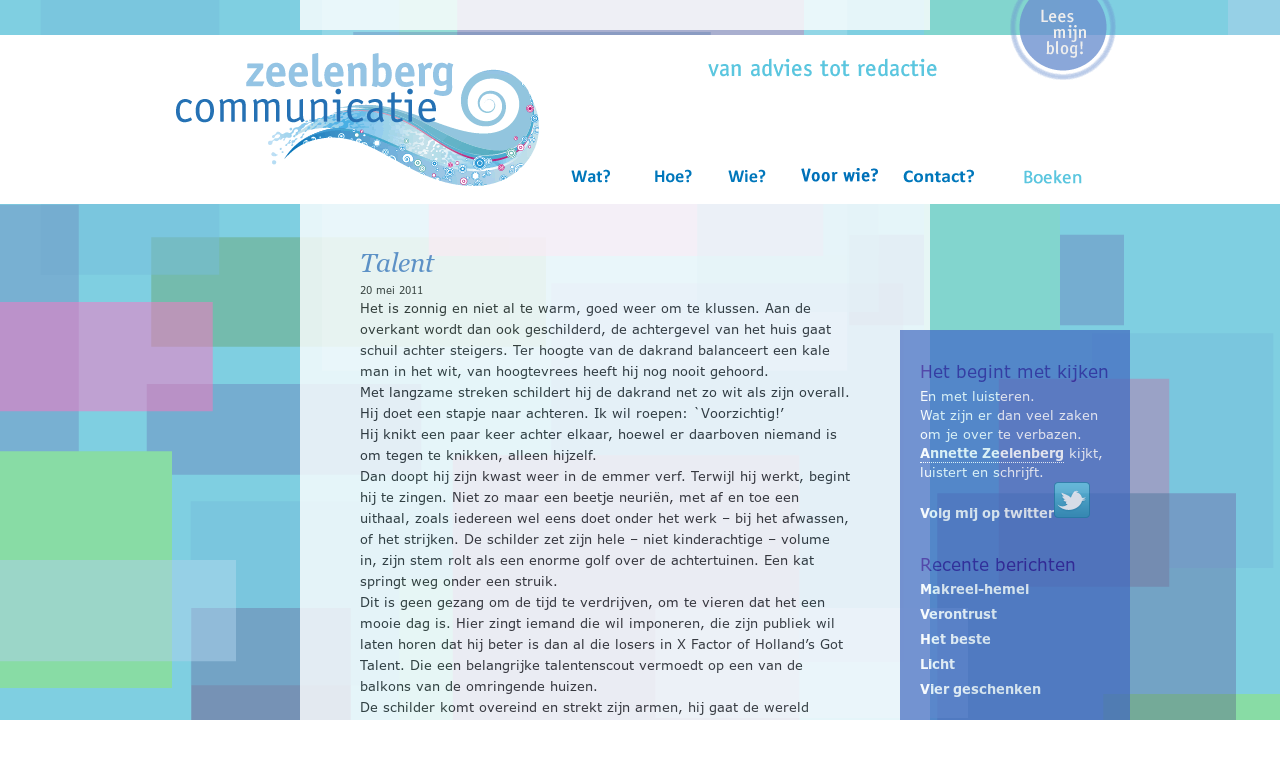

--- FILE ---
content_type: text/html; charset=UTF-8
request_url: https://www.zeelenbergcommunicatie.nl/talent/
body_size: 9677
content:
<!DOCTYPE html>
<html lang="nl-NL">
<head >
<meta charset="UTF-8" />
<meta name="viewport" content="width=device-width, initial-scale=1" />
<meta name="viewport" content="width=device-width, initial-scale=1.0"/><title>Talent - Zeelenberg Communicatie</title>

            <script data-no-defer="1" data-ezscrex="false" data-cfasync="false" data-pagespeed-no-defer data-cookieconsent="ignore">
                var ctPublicFunctions = {"_ajax_nonce":"ad31f5af57","_rest_nonce":"8312ad6d5a","_ajax_url":"\/wordpress\/wp-admin\/admin-ajax.php","_rest_url":"https:\/\/www.zeelenbergcommunicatie.nl\/wp-json\/","data__cookies_type":"none","data__ajax_type":"rest","data__bot_detector_enabled":"1","data__frontend_data_log_enabled":1,"cookiePrefix":"","wprocket_detected":false,"host_url":"www.zeelenbergcommunicatie.nl","text__ee_click_to_select":"Klik om de hele gegevens te selecteren","text__ee_original_email":"De volledige tekst is","text__ee_got_it":"Duidelijk","text__ee_blocked":"Geblokkeerd","text__ee_cannot_connect":"Kan geen verbinding maken","text__ee_cannot_decode":"Kan e-mail niet decoderen. Onbekende reden","text__ee_email_decoder":"Cleantalk e-mail decoder","text__ee_wait_for_decoding":"De magie is onderweg!","text__ee_decoding_process":"Wacht een paar seconden terwijl we de contactgegevens decoderen."}
            </script>
        
            <script data-no-defer="1" data-ezscrex="false" data-cfasync="false" data-pagespeed-no-defer data-cookieconsent="ignore">
                var ctPublic = {"_ajax_nonce":"ad31f5af57","settings__forms__check_internal":"0","settings__forms__check_external":"0","settings__forms__force_protection":"0","settings__forms__search_test":"1","settings__forms__wc_add_to_cart":"0","settings__data__bot_detector_enabled":"1","settings__sfw__anti_crawler":0,"blog_home":"https:\/\/www.zeelenbergcommunicatie.nl\/","pixel__setting":"3","pixel__enabled":false,"pixel__url":null,"data__email_check_before_post":"1","data__email_check_exist_post":"1","data__cookies_type":"none","data__key_is_ok":true,"data__visible_fields_required":true,"wl_brandname":"Anti-Spam by CleanTalk","wl_brandname_short":"CleanTalk","ct_checkjs_key":1064131548,"emailEncoderPassKey":"3f3fb0137685cf70a562691911ac8869","bot_detector_forms_excluded":"W10=","advancedCacheExists":false,"varnishCacheExists":false,"wc_ajax_add_to_cart":false}
            </script>
        <meta name="description" content="Het is zonnig en niet al te warm, goed weer om te klussen. Aan de overkant wordt dan ook geschilderd, de achtergevel van het huis gaat schuil achter steigers. Ter hoogte van de dakrand balanceert een kale man in het wit, van hoogtevrees heeft hij nog nooit gehoord.Met langzame streken schildert&hellip;">
<meta name="robots" content="index, follow, max-snippet:-1, max-image-preview:large, max-video-preview:-1">
<link rel="canonical" href="https://www.zeelenbergcommunicatie.nl/talent/">
<meta property="og:url" content="https://www.zeelenbergcommunicatie.nl/talent/">
<meta property="og:site_name" content="Zeelenberg Communicatie">
<meta property="og:locale" content="nl_NL">
<meta property="og:type" content="article">
<meta property="article:author" content="">
<meta property="article:publisher" content="">
<meta property="article:section" content="alledag">
<meta property="og:title" content="Talent - Zeelenberg Communicatie">
<meta property="og:description" content="Het is zonnig en niet al te warm, goed weer om te klussen. Aan de overkant wordt dan ook geschilderd, de achtergevel van het huis gaat schuil achter steigers. Ter hoogte van de dakrand balanceert een kale man in het wit, van hoogtevrees heeft hij nog nooit gehoord.Met langzame streken schildert&hellip;">
<meta property="fb:pages" content="">
<meta property="fb:admins" content="">
<meta property="fb:app_id" content="">
<meta name="twitter:card" content="summary">
<meta name="twitter:site" content="">
<meta name="twitter:creator" content="">
<meta name="twitter:title" content="Talent - Zeelenberg Communicatie">
<meta name="twitter:description" content="Het is zonnig en niet al te warm, goed weer om te klussen. Aan de overkant wordt dan ook geschilderd, de achtergevel van het huis gaat schuil achter steigers. Ter hoogte van de dakrand balanceert een kale man in het wit, van hoogtevrees heeft hij nog nooit gehoord.Met langzame streken schildert&hellip;">
<link rel='dns-prefetch' href='//fd.cleantalk.org' />
<link rel="alternate" type="application/rss+xml" title="Zeelenberg Communicatie &raquo; feed" href="https://www.zeelenbergcommunicatie.nl/feed/" />
<link rel="alternate" type="application/rss+xml" title="Zeelenberg Communicatie &raquo; reacties feed" href="https://www.zeelenbergcommunicatie.nl/comments/feed/" />
<link rel="alternate" title="oEmbed (JSON)" type="application/json+oembed" href="https://www.zeelenbergcommunicatie.nl/wp-json/oembed/1.0/embed?url=https%3A%2F%2Fwww.zeelenbergcommunicatie.nl%2Ftalent%2F" />
<link rel="alternate" title="oEmbed (XML)" type="text/xml+oembed" href="https://www.zeelenbergcommunicatie.nl/wp-json/oembed/1.0/embed?url=https%3A%2F%2Fwww.zeelenbergcommunicatie.nl%2Ftalent%2F&#038;format=xml" />
<style id='wp-img-auto-sizes-contain-inline-css' type='text/css'>
img:is([sizes=auto i],[sizes^="auto," i]){contain-intrinsic-size:3000px 1500px}
/*# sourceURL=wp-img-auto-sizes-contain-inline-css */
</style>
<link rel='stylesheet' id='genesis-simple-share-plugin-css-css' href='https://www.zeelenbergcommunicatie.nl/wordpress/wp-content/plugins/genesis-simple-share/assets/css/share.min.css?ver=0.1.0' type='text/css' media='all' />
<link rel='stylesheet' id='genesis-simple-share-genericons-css-css' href='https://www.zeelenbergcommunicatie.nl/wordpress/wp-content/plugins/genesis-simple-share/assets/css/genericons.min.css?ver=0.1.0' type='text/css' media='all' />
<link rel='stylesheet' id='genesis-sample-theme-css' href='https://www.zeelenbergcommunicatie.nl/wordpress/wp-content/themes/genesis-child-annette/style.css?ver=1.1' type='text/css' media='all' />
<style id='wp-emoji-styles-inline-css' type='text/css'>

	img.wp-smiley, img.emoji {
		display: inline !important;
		border: none !important;
		box-shadow: none !important;
		height: 1em !important;
		width: 1em !important;
		margin: 0 0.07em !important;
		vertical-align: -0.1em !important;
		background: none !important;
		padding: 0 !important;
	}
/*# sourceURL=wp-emoji-styles-inline-css */
</style>
<style id='wp-block-library-inline-css' type='text/css'>
:root{--wp-block-synced-color:#7a00df;--wp-block-synced-color--rgb:122,0,223;--wp-bound-block-color:var(--wp-block-synced-color);--wp-editor-canvas-background:#ddd;--wp-admin-theme-color:#007cba;--wp-admin-theme-color--rgb:0,124,186;--wp-admin-theme-color-darker-10:#006ba1;--wp-admin-theme-color-darker-10--rgb:0,107,160.5;--wp-admin-theme-color-darker-20:#005a87;--wp-admin-theme-color-darker-20--rgb:0,90,135;--wp-admin-border-width-focus:2px}@media (min-resolution:192dpi){:root{--wp-admin-border-width-focus:1.5px}}.wp-element-button{cursor:pointer}:root .has-very-light-gray-background-color{background-color:#eee}:root .has-very-dark-gray-background-color{background-color:#313131}:root .has-very-light-gray-color{color:#eee}:root .has-very-dark-gray-color{color:#313131}:root .has-vivid-green-cyan-to-vivid-cyan-blue-gradient-background{background:linear-gradient(135deg,#00d084,#0693e3)}:root .has-purple-crush-gradient-background{background:linear-gradient(135deg,#34e2e4,#4721fb 50%,#ab1dfe)}:root .has-hazy-dawn-gradient-background{background:linear-gradient(135deg,#faaca8,#dad0ec)}:root .has-subdued-olive-gradient-background{background:linear-gradient(135deg,#fafae1,#67a671)}:root .has-atomic-cream-gradient-background{background:linear-gradient(135deg,#fdd79a,#004a59)}:root .has-nightshade-gradient-background{background:linear-gradient(135deg,#330968,#31cdcf)}:root .has-midnight-gradient-background{background:linear-gradient(135deg,#020381,#2874fc)}:root{--wp--preset--font-size--normal:16px;--wp--preset--font-size--huge:42px}.has-regular-font-size{font-size:1em}.has-larger-font-size{font-size:2.625em}.has-normal-font-size{font-size:var(--wp--preset--font-size--normal)}.has-huge-font-size{font-size:var(--wp--preset--font-size--huge)}.has-text-align-center{text-align:center}.has-text-align-left{text-align:left}.has-text-align-right{text-align:right}.has-fit-text{white-space:nowrap!important}#end-resizable-editor-section{display:none}.aligncenter{clear:both}.items-justified-left{justify-content:flex-start}.items-justified-center{justify-content:center}.items-justified-right{justify-content:flex-end}.items-justified-space-between{justify-content:space-between}.screen-reader-text{border:0;clip-path:inset(50%);height:1px;margin:-1px;overflow:hidden;padding:0;position:absolute;width:1px;word-wrap:normal!important}.screen-reader-text:focus{background-color:#ddd;clip-path:none;color:#444;display:block;font-size:1em;height:auto;left:5px;line-height:normal;padding:15px 23px 14px;text-decoration:none;top:5px;width:auto;z-index:100000}html :where(.has-border-color){border-style:solid}html :where([style*=border-top-color]){border-top-style:solid}html :where([style*=border-right-color]){border-right-style:solid}html :where([style*=border-bottom-color]){border-bottom-style:solid}html :where([style*=border-left-color]){border-left-style:solid}html :where([style*=border-width]){border-style:solid}html :where([style*=border-top-width]){border-top-style:solid}html :where([style*=border-right-width]){border-right-style:solid}html :where([style*=border-bottom-width]){border-bottom-style:solid}html :where([style*=border-left-width]){border-left-style:solid}html :where(img[class*=wp-image-]){height:auto;max-width:100%}:where(figure){margin:0 0 1em}html :where(.is-position-sticky){--wp-admin--admin-bar--position-offset:var(--wp-admin--admin-bar--height,0px)}@media screen and (max-width:600px){html :where(.is-position-sticky){--wp-admin--admin-bar--position-offset:0px}}

/*# sourceURL=wp-block-library-inline-css */
</style><style id='global-styles-inline-css' type='text/css'>
:root{--wp--preset--aspect-ratio--square: 1;--wp--preset--aspect-ratio--4-3: 4/3;--wp--preset--aspect-ratio--3-4: 3/4;--wp--preset--aspect-ratio--3-2: 3/2;--wp--preset--aspect-ratio--2-3: 2/3;--wp--preset--aspect-ratio--16-9: 16/9;--wp--preset--aspect-ratio--9-16: 9/16;--wp--preset--color--black: #000000;--wp--preset--color--cyan-bluish-gray: #abb8c3;--wp--preset--color--white: #ffffff;--wp--preset--color--pale-pink: #f78da7;--wp--preset--color--vivid-red: #cf2e2e;--wp--preset--color--luminous-vivid-orange: #ff6900;--wp--preset--color--luminous-vivid-amber: #fcb900;--wp--preset--color--light-green-cyan: #7bdcb5;--wp--preset--color--vivid-green-cyan: #00d084;--wp--preset--color--pale-cyan-blue: #8ed1fc;--wp--preset--color--vivid-cyan-blue: #0693e3;--wp--preset--color--vivid-purple: #9b51e0;--wp--preset--gradient--vivid-cyan-blue-to-vivid-purple: linear-gradient(135deg,rgb(6,147,227) 0%,rgb(155,81,224) 100%);--wp--preset--gradient--light-green-cyan-to-vivid-green-cyan: linear-gradient(135deg,rgb(122,220,180) 0%,rgb(0,208,130) 100%);--wp--preset--gradient--luminous-vivid-amber-to-luminous-vivid-orange: linear-gradient(135deg,rgb(252,185,0) 0%,rgb(255,105,0) 100%);--wp--preset--gradient--luminous-vivid-orange-to-vivid-red: linear-gradient(135deg,rgb(255,105,0) 0%,rgb(207,46,46) 100%);--wp--preset--gradient--very-light-gray-to-cyan-bluish-gray: linear-gradient(135deg,rgb(238,238,238) 0%,rgb(169,184,195) 100%);--wp--preset--gradient--cool-to-warm-spectrum: linear-gradient(135deg,rgb(74,234,220) 0%,rgb(151,120,209) 20%,rgb(207,42,186) 40%,rgb(238,44,130) 60%,rgb(251,105,98) 80%,rgb(254,248,76) 100%);--wp--preset--gradient--blush-light-purple: linear-gradient(135deg,rgb(255,206,236) 0%,rgb(152,150,240) 100%);--wp--preset--gradient--blush-bordeaux: linear-gradient(135deg,rgb(254,205,165) 0%,rgb(254,45,45) 50%,rgb(107,0,62) 100%);--wp--preset--gradient--luminous-dusk: linear-gradient(135deg,rgb(255,203,112) 0%,rgb(199,81,192) 50%,rgb(65,88,208) 100%);--wp--preset--gradient--pale-ocean: linear-gradient(135deg,rgb(255,245,203) 0%,rgb(182,227,212) 50%,rgb(51,167,181) 100%);--wp--preset--gradient--electric-grass: linear-gradient(135deg,rgb(202,248,128) 0%,rgb(113,206,126) 100%);--wp--preset--gradient--midnight: linear-gradient(135deg,rgb(2,3,129) 0%,rgb(40,116,252) 100%);--wp--preset--font-size--small: 13px;--wp--preset--font-size--medium: 20px;--wp--preset--font-size--large: 36px;--wp--preset--font-size--x-large: 42px;--wp--preset--spacing--20: 0.44rem;--wp--preset--spacing--30: 0.67rem;--wp--preset--spacing--40: 1rem;--wp--preset--spacing--50: 1.5rem;--wp--preset--spacing--60: 2.25rem;--wp--preset--spacing--70: 3.38rem;--wp--preset--spacing--80: 5.06rem;--wp--preset--shadow--natural: 6px 6px 9px rgba(0, 0, 0, 0.2);--wp--preset--shadow--deep: 12px 12px 50px rgba(0, 0, 0, 0.4);--wp--preset--shadow--sharp: 6px 6px 0px rgba(0, 0, 0, 0.2);--wp--preset--shadow--outlined: 6px 6px 0px -3px rgb(255, 255, 255), 6px 6px rgb(0, 0, 0);--wp--preset--shadow--crisp: 6px 6px 0px rgb(0, 0, 0);}:where(.is-layout-flex){gap: 0.5em;}:where(.is-layout-grid){gap: 0.5em;}body .is-layout-flex{display: flex;}.is-layout-flex{flex-wrap: wrap;align-items: center;}.is-layout-flex > :is(*, div){margin: 0;}body .is-layout-grid{display: grid;}.is-layout-grid > :is(*, div){margin: 0;}:where(.wp-block-columns.is-layout-flex){gap: 2em;}:where(.wp-block-columns.is-layout-grid){gap: 2em;}:where(.wp-block-post-template.is-layout-flex){gap: 1.25em;}:where(.wp-block-post-template.is-layout-grid){gap: 1.25em;}.has-black-color{color: var(--wp--preset--color--black) !important;}.has-cyan-bluish-gray-color{color: var(--wp--preset--color--cyan-bluish-gray) !important;}.has-white-color{color: var(--wp--preset--color--white) !important;}.has-pale-pink-color{color: var(--wp--preset--color--pale-pink) !important;}.has-vivid-red-color{color: var(--wp--preset--color--vivid-red) !important;}.has-luminous-vivid-orange-color{color: var(--wp--preset--color--luminous-vivid-orange) !important;}.has-luminous-vivid-amber-color{color: var(--wp--preset--color--luminous-vivid-amber) !important;}.has-light-green-cyan-color{color: var(--wp--preset--color--light-green-cyan) !important;}.has-vivid-green-cyan-color{color: var(--wp--preset--color--vivid-green-cyan) !important;}.has-pale-cyan-blue-color{color: var(--wp--preset--color--pale-cyan-blue) !important;}.has-vivid-cyan-blue-color{color: var(--wp--preset--color--vivid-cyan-blue) !important;}.has-vivid-purple-color{color: var(--wp--preset--color--vivid-purple) !important;}.has-black-background-color{background-color: var(--wp--preset--color--black) !important;}.has-cyan-bluish-gray-background-color{background-color: var(--wp--preset--color--cyan-bluish-gray) !important;}.has-white-background-color{background-color: var(--wp--preset--color--white) !important;}.has-pale-pink-background-color{background-color: var(--wp--preset--color--pale-pink) !important;}.has-vivid-red-background-color{background-color: var(--wp--preset--color--vivid-red) !important;}.has-luminous-vivid-orange-background-color{background-color: var(--wp--preset--color--luminous-vivid-orange) !important;}.has-luminous-vivid-amber-background-color{background-color: var(--wp--preset--color--luminous-vivid-amber) !important;}.has-light-green-cyan-background-color{background-color: var(--wp--preset--color--light-green-cyan) !important;}.has-vivid-green-cyan-background-color{background-color: var(--wp--preset--color--vivid-green-cyan) !important;}.has-pale-cyan-blue-background-color{background-color: var(--wp--preset--color--pale-cyan-blue) !important;}.has-vivid-cyan-blue-background-color{background-color: var(--wp--preset--color--vivid-cyan-blue) !important;}.has-vivid-purple-background-color{background-color: var(--wp--preset--color--vivid-purple) !important;}.has-black-border-color{border-color: var(--wp--preset--color--black) !important;}.has-cyan-bluish-gray-border-color{border-color: var(--wp--preset--color--cyan-bluish-gray) !important;}.has-white-border-color{border-color: var(--wp--preset--color--white) !important;}.has-pale-pink-border-color{border-color: var(--wp--preset--color--pale-pink) !important;}.has-vivid-red-border-color{border-color: var(--wp--preset--color--vivid-red) !important;}.has-luminous-vivid-orange-border-color{border-color: var(--wp--preset--color--luminous-vivid-orange) !important;}.has-luminous-vivid-amber-border-color{border-color: var(--wp--preset--color--luminous-vivid-amber) !important;}.has-light-green-cyan-border-color{border-color: var(--wp--preset--color--light-green-cyan) !important;}.has-vivid-green-cyan-border-color{border-color: var(--wp--preset--color--vivid-green-cyan) !important;}.has-pale-cyan-blue-border-color{border-color: var(--wp--preset--color--pale-cyan-blue) !important;}.has-vivid-cyan-blue-border-color{border-color: var(--wp--preset--color--vivid-cyan-blue) !important;}.has-vivid-purple-border-color{border-color: var(--wp--preset--color--vivid-purple) !important;}.has-vivid-cyan-blue-to-vivid-purple-gradient-background{background: var(--wp--preset--gradient--vivid-cyan-blue-to-vivid-purple) !important;}.has-light-green-cyan-to-vivid-green-cyan-gradient-background{background: var(--wp--preset--gradient--light-green-cyan-to-vivid-green-cyan) !important;}.has-luminous-vivid-amber-to-luminous-vivid-orange-gradient-background{background: var(--wp--preset--gradient--luminous-vivid-amber-to-luminous-vivid-orange) !important;}.has-luminous-vivid-orange-to-vivid-red-gradient-background{background: var(--wp--preset--gradient--luminous-vivid-orange-to-vivid-red) !important;}.has-very-light-gray-to-cyan-bluish-gray-gradient-background{background: var(--wp--preset--gradient--very-light-gray-to-cyan-bluish-gray) !important;}.has-cool-to-warm-spectrum-gradient-background{background: var(--wp--preset--gradient--cool-to-warm-spectrum) !important;}.has-blush-light-purple-gradient-background{background: var(--wp--preset--gradient--blush-light-purple) !important;}.has-blush-bordeaux-gradient-background{background: var(--wp--preset--gradient--blush-bordeaux) !important;}.has-luminous-dusk-gradient-background{background: var(--wp--preset--gradient--luminous-dusk) !important;}.has-pale-ocean-gradient-background{background: var(--wp--preset--gradient--pale-ocean) !important;}.has-electric-grass-gradient-background{background: var(--wp--preset--gradient--electric-grass) !important;}.has-midnight-gradient-background{background: var(--wp--preset--gradient--midnight) !important;}.has-small-font-size{font-size: var(--wp--preset--font-size--small) !important;}.has-medium-font-size{font-size: var(--wp--preset--font-size--medium) !important;}.has-large-font-size{font-size: var(--wp--preset--font-size--large) !important;}.has-x-large-font-size{font-size: var(--wp--preset--font-size--x-large) !important;}
/*# sourceURL=global-styles-inline-css */
</style>

<style id='classic-theme-styles-inline-css' type='text/css'>
/*! This file is auto-generated */
.wp-block-button__link{color:#fff;background-color:#32373c;border-radius:9999px;box-shadow:none;text-decoration:none;padding:calc(.667em + 2px) calc(1.333em + 2px);font-size:1.125em}.wp-block-file__button{background:#32373c;color:#fff;text-decoration:none}
/*# sourceURL=/wp-includes/css/classic-themes.min.css */
</style>
<link rel='stylesheet' id='cleantalk-public-css-css' href='https://www.zeelenbergcommunicatie.nl/wordpress/wp-content/plugins/cleantalk-spam-protect/css/cleantalk-public.min.css?ver=6.71_1769131055' type='text/css' media='all' />
<link rel='stylesheet' id='cleantalk-email-decoder-css-css' href='https://www.zeelenbergcommunicatie.nl/wordpress/wp-content/plugins/cleantalk-spam-protect/css/cleantalk-email-decoder.min.css?ver=6.71_1769131055' type='text/css' media='all' />
<script type="text/javascript" src="https://www.zeelenbergcommunicatie.nl/wordpress/wp-includes/js/jquery/jquery.min.js?ver=3.7.1" id="jquery-core-js"></script>
<script type="text/javascript" src="https://www.zeelenbergcommunicatie.nl/wordpress/wp-includes/js/jquery/jquery-migrate.min.js?ver=3.4.1" id="jquery-migrate-js"></script>
<script type="text/javascript" src="https://www.zeelenbergcommunicatie.nl/wordpress/wp-content/plugins/genesis-simple-share/assets/js/sharrre/jquery.sharrre.min.js?ver=0.1.0" id="genesis-simple-share-plugin-js-js"></script>
<script type="text/javascript" src="https://www.zeelenbergcommunicatie.nl/wordpress/wp-content/plugins/genesis-simple-share/assets/js/waypoints.min.js?ver=0.1.0" id="genesis-simple-share-waypoint-js-js"></script>
<script type="text/javascript" src="https://www.zeelenbergcommunicatie.nl/wordpress/wp-content/plugins/cleantalk-spam-protect/js/apbct-public-bundle.min.js?ver=6.71_1769131055" id="apbct-public-bundle.min-js-js"></script>
<script type="text/javascript" src="https://fd.cleantalk.org/ct-bot-detector-wrapper.js?ver=6.71" id="ct_bot_detector-js" defer="defer" data-wp-strategy="defer"></script>
<script type="text/javascript" id="defend-wp-firewall-nonce-js-extra">
/* <![CDATA[ */
var defend_wp_firewall_nonce_obj = {"defend_wp_firewall_nonce":"f5cccef305","ajaxurl":"https://www.zeelenbergcommunicatie.nl/wordpress/wp-admin/admin-ajax.php"};
//# sourceURL=defend-wp-firewall-nonce-js-extra
/* ]]> */
</script>
<script type="text/javascript" src="https://www.zeelenbergcommunicatie.nl/wordpress/wp-content/plugins/defend-wp-firewall/hooks/js/nonce.js?ver=1769167926" id="defend-wp-firewall-nonce-js"></script>
<script type="text/javascript" id="defend-wp-firewall-blocklist-common-js-extra">
/* <![CDATA[ */
var defend_wp_firewall_common_blocklist_obj = {"security":"b6c19eea2b","ipify_ip":"","ajaxurl":"https://www.zeelenbergcommunicatie.nl/wordpress/wp-admin/admin-ajax.php"};
//# sourceURL=defend-wp-firewall-blocklist-common-js-extra
/* ]]> */
</script>
<script type="text/javascript" src="https://www.zeelenbergcommunicatie.nl/wordpress/wp-content/plugins/defend-wp-firewall/hooks/js/blocklist-common.js?ver=1.1.6" id="defend-wp-firewall-blocklist-common-js"></script>
<link rel="https://api.w.org/" href="https://www.zeelenbergcommunicatie.nl/wp-json/" /><link rel="alternate" title="JSON" type="application/json" href="https://www.zeelenbergcommunicatie.nl/wp-json/wp/v2/posts/221" /><link rel="EditURI" type="application/rsd+xml" title="RSD" href="https://www.zeelenbergcommunicatie.nl/wordpress/xmlrpc.php?rsd" />
<meta name="generator" content="WordPress 6.9" />
<link rel='shortlink' href='https://www.zeelenbergcommunicatie.nl/?p=221' />
<link rel="icon" href="https://www.zeelenbergcommunicatie.nl/wordpress/wp-content/themes/genesis-child-annette/images/favicon.ico" />
<link rel="stylesheet" href="https://use.typekit.net/mxh6ugj.css"></head>
<body class="wp-singular post-template-default single single-post postid-221 single-format-standard wp-theme-genesis wp-child-theme-genesis-child-annette header-image content-sidebar genesis-breadcrumbs-hidden" itemscope itemtype="https://schema.org/WebPage"><div class="site-container"><div class="witvlak">
</div> <!--end xx--> <header class="site-header" itemscope itemtype="https://schema.org/WPHeader"><div class="wrap"><div class="title-area"><p class="site-title" itemprop="headline"><a href="https://www.zeelenbergcommunicatie.nl/">Zeelenberg Communicatie</a></p><p class="site-description" itemprop="description">van advies tot redactie</p><nav class="nav-secondary" aria-label="Secundair" itemscope itemtype="https://schema.org/SiteNavigationElement"><div class="wrap"><ul id="menu-blog" class="menu genesis-nav-menu menu-secondary"><li id="menu-item-1328" class="menu-item menu-item-type-post_type menu-item-object-page current_page_parent menu-item-1328"><a href="https://www.zeelenbergcommunicatie.nl/blog/" itemprop="url"><span itemprop="name">lees mijn blog</span></a></li>
</ul></div></nav><nav class="nav-primary" aria-label="Hoofd" itemscope itemtype="https://schema.org/SiteNavigationElement"><div class="wrap"><ul id="menu-top" class="menu genesis-nav-menu menu-primary"><li id="menu-item-1334" class="menu-item menu-item-type-post_type menu-item-object-page menu-item-home menu-item-1334"><a href="https://www.zeelenbergcommunicatie.nl/" itemprop="url"><span itemprop="name">wat</span></a></li>
<li id="menu-item-1333" class="menu-item menu-item-type-post_type menu-item-object-page menu-item-1333"><a href="https://www.zeelenbergcommunicatie.nl/hoe/" itemprop="url"><span itemprop="name">hoe</span></a></li>
<li id="menu-item-1332" class="menu-item menu-item-type-post_type menu-item-object-page menu-item-1332"><a href="https://www.zeelenbergcommunicatie.nl/wie/" itemprop="url"><span itemprop="name">wie</span></a></li>
<li id="menu-item-1330" class="menu-item menu-item-type-post_type menu-item-object-page menu-item-1330"><a href="https://www.zeelenbergcommunicatie.nl/voor-wie/" itemprop="url"><span itemprop="name">voor wie</span></a></li>
<li id="menu-item-1331" class="menu-item menu-item-type-post_type menu-item-object-page menu-item-1331"><a href="https://www.zeelenbergcommunicatie.nl/contact/" itemprop="url"><span itemprop="name">contact</span></a></li>
<li id="menu-item-1329" class="menu-item menu-item-type-post_type menu-item-object-page menu-item-1329"><a href="https://www.zeelenbergcommunicatie.nl/boeken/" itemprop="url"><span itemprop="name">boeken</span></a></li>
</ul></div></nav></div><div class="widget-area header-widget-area"><section id="nav_menu-3" class="widget widget_nav_menu"><div class="widget-wrap"><nav class="nav-header" itemscope itemtype="https://schema.org/SiteNavigationElement"><ul id="menu-mobiel-menu" class="menu genesis-nav-menu"><li id="menu-item-1629" class="menu-item menu-item-type-post_type menu-item-object-page menu-item-home menu-item-1629"><a href="https://www.zeelenbergcommunicatie.nl/" itemprop="url"><span itemprop="name">wat</span></a></li>
<li id="menu-item-1628" class="menu-item menu-item-type-post_type menu-item-object-page menu-item-1628"><a href="https://www.zeelenbergcommunicatie.nl/hoe/" itemprop="url"><span itemprop="name">hoe</span></a></li>
<li id="menu-item-1627" class="menu-item menu-item-type-post_type menu-item-object-page menu-item-1627"><a href="https://www.zeelenbergcommunicatie.nl/wie/" itemprop="url"><span itemprop="name">wie</span></a></li>
<li id="menu-item-1625" class="menu-item menu-item-type-post_type menu-item-object-page menu-item-1625"><a href="https://www.zeelenbergcommunicatie.nl/voor-wie/" itemprop="url"><span itemprop="name">voor wie</span></a></li>
<li id="menu-item-1626" class="menu-item menu-item-type-post_type menu-item-object-page menu-item-1626"><a href="https://www.zeelenbergcommunicatie.nl/contact/" itemprop="url"><span itemprop="name">contact</span></a></li>
<li id="menu-item-1623" class="menu-item menu-item-type-post_type menu-item-object-page menu-item-1623"><a href="https://www.zeelenbergcommunicatie.nl/boeken/" itemprop="url"><span itemprop="name">boeken</span></a></li>
<li id="menu-item-1624" class="menu-item menu-item-type-post_type menu-item-object-page current_page_parent menu-item-1624"><a href="https://www.zeelenbergcommunicatie.nl/blog/" itemprop="url"><span itemprop="name">lees mijn blog</span></a></li>
</ul></nav></div></section>
</div></div></header><div class="site-inner"><div class="content-sidebar-wrap"><main class="content"><article class="post-221 post type-post status-publish format-standard category-alledag entry" aria-label="Talent" itemscope itemtype="https://schema.org/CreativeWork"><header class="entry-header"><h1 class="entry-title" itemprop="headline">Talent</h1>
<p class="entry-meta"><time class="entry-time" itemprop="datePublished" datetime="2011-05-20T11:35:45+02:00">20 mei 2011</time></p></header><div class="entry-content" itemprop="text"><p>Het is zonnig en niet al te warm, goed weer om te klussen. Aan de overkant wordt dan ook geschilderd, de achtergevel van het huis gaat schuil achter steigers. Ter hoogte van de dakrand balanceert een kale man in het wit, van hoogtevrees heeft hij nog nooit gehoord.<br />Met langzame streken schildert hij de dakrand net zo wit als zijn overall. Hij doet een stapje naar achteren. Ik wil roepen: `Voorzichtig!’<br />Hij knikt een paar keer achter elkaar, hoewel er daarboven niemand is om tegen te knikken, alleen hijzelf. <br />Dan doopt hij zijn kwast weer in de emmer verf. Terwijl hij werkt, begint hij te zingen. Niet zo maar een beetje neuriën, met af en toe een uithaal, zoals iedereen wel eens doet onder het werk – bij het afwassen, of het strijken. De schilder zet zijn hele – niet kinderachtige – volume in, zijn stem rolt als een enorme golf over de achtertuinen. Een kat springt weg onder een struik.<br />Dit is geen gezang om de tijd te verdrijven, om te vieren dat het een mooie dag is. Hier zingt iemand die wil imponeren, die zijn publiek wil laten horen dat hij beter is dan al die losers in X Factor of Holland’s Got Talent. Die een belangrijke talentenscout vermoedt op een van de balkons van de omringende huizen.<br />De schilder komt overeind en strekt zijn armen, hij gaat de wereld omhelzen met zijn lied. “Alle duiven op de Dam,” zingt hij, &#8220;Sha-la-la. Sha-la-la-li.”</p>
<div class="share-after share-filled share-small" id="share-after-221"><div class="facebook" id="facebook-after-221" data-url="https://www.zeelenbergcommunicatie.nl/talent/" data-urlalt="https://www.zeelenbergcommunicatie.nl/?p=221" data-text="Talent" data-title="Share" data-reader="Share on Facebook" data-count="%s shares on Facebook"></div><div class="twitter" id="twitter-after-221" data-url="https://www.zeelenbergcommunicatie.nl/talent/" data-urlalt="https://www.zeelenbergcommunicatie.nl/?p=221" data-text="Talent" data-title="Share" data-reader="Share this" data-count="%s Shares"></div><div class="linkedin" id="linkedin-after-221" data-url="https://www.zeelenbergcommunicatie.nl/talent/" data-urlalt="https://www.zeelenbergcommunicatie.nl/?p=221" data-text="Talent" data-title="Share" data-reader="Share on LinkedIn" data-count="%s shares on LinkedIn"></div></div>
			<script type='text/javascript'>
				jQuery(document).ready(function($) {
					$('#facebook-after-221').sharrre({
										  share: {
										    facebook: true
										  },
										  urlCurl: 'https://www.zeelenbergcommunicatie.nl/wordpress/wp-content/plugins/genesis-simple-share/assets/js/sharrre/sharrre.php',
										  enableHover: false,
										  enableTracking: true,
										  disableCount: true,
										  buttons: {  },
										  click: function(api, options){
										    api.simulateClick();
										    api.openPopup('facebook');
										  }
										});
$('#twitter-after-221').sharrre({
										  share: {
										    twitter: true
										  },
										  urlCurl: 'https://www.zeelenbergcommunicatie.nl/wordpress/wp-content/plugins/genesis-simple-share/assets/js/sharrre/sharrre.php',
										  enableHover: false,
										  enableTracking: true,
										  
										  buttons: {  },
										  click: function(api, options){
										    api.simulateClick();
										    api.openPopup('twitter');
										  }
										});
$('#linkedin-after-221').sharrre({
										  share: {
										    linkedin: true
										  },
										  urlCurl: 'https://www.zeelenbergcommunicatie.nl/wordpress/wp-content/plugins/genesis-simple-share/assets/js/sharrre/sharrre.php',
										  enableHover: false,
										  enableTracking: true,
										  
										  buttons: {  },
										  click: function(api, options){
										    api.simulateClick();
										    api.openPopup('linkedin');
										  }
										});

				});
		</script></div><footer class="entry-footer"><p class="entry-meta"><span class="entry-categories">Categorie: <a href="https://www.zeelenbergcommunicatie.nl/category/alledag/" rel="category tag">alledag</a></span> </p></footer></article></main><aside class="sidebar sidebar-primary widget-area" role="complementary" aria-label="Primaire Sidebar" itemscope itemtype="https://schema.org/WPSideBar"><section id="text-3" class="widget widget_text"><div class="widget-wrap"><h4 class="widget-title widgettitle">Het begint met kijken</h4>
			<div class="textwidget"><p>En met luisteren.<br />
Wat zijn er dan veel zaken om je over te verbazen.<br />
<a title="mail Annette Zeelenberg" href="mailto:az@zeelenbergcommunicatie.nl">Annette Zeelenberg</a> kijkt, luistert en schrijft.</p>
<p><a class="twitter" href="http://twitter.com/#!/annet_schrijft">Volg mij op twitter<img alt="Follow Annette Zeelenberg on Twitter" src="http://twitter-badges.s3.amazonaws.com/t_logo-a.png" /></a></p>
</div>
		</div></section>

		<section id="recent-posts-3" class="widget widget_recent_entries"><div class="widget-wrap">
		<h4 class="widget-title widgettitle">Recente berichten</h4>

		<ul>
											<li>
					<a href="https://www.zeelenbergcommunicatie.nl/makreel-hemel/">Makreel-hemel</a>
									</li>
											<li>
					<a href="https://www.zeelenbergcommunicatie.nl/verontrust/">Verontrust</a>
									</li>
											<li>
					<a href="https://www.zeelenbergcommunicatie.nl/het-beste/">Het beste</a>
									</li>
											<li>
					<a href="https://www.zeelenbergcommunicatie.nl/licht-2/">Licht</a>
									</li>
											<li>
					<a href="https://www.zeelenbergcommunicatie.nl/vier-geschenken/">Vier geschenken</a>
									</li>
					</ul>

		</div></section>
<section id="tag_cloud-3" class="widget widget_tag_cloud"><div class="widget-wrap"><h4 class="widget-title widgettitle">Labels</h4>
<div class="tagcloud"><a href="https://www.zeelenbergcommunicatie.nl/category/alledag/" class="tag-cloud-link tag-link-8 tag-link-position-1" style="font-size: 22pt;" aria-label="alledag (83 items)">alledag</a>
<a href="https://www.zeelenbergcommunicatie.nl/category/fotos/" class="tag-cloud-link tag-link-7 tag-link-position-2" style="font-size: 15pt;" aria-label="foto&#039;s (15 items)">foto&#039;s</a>
<a href="https://www.zeelenbergcommunicatie.nl/category/herfst/" class="tag-cloud-link tag-link-12 tag-link-position-3" style="font-size: 14.513888888889pt;" aria-label="herfst (13 items)">herfst</a>
<a href="https://www.zeelenbergcommunicatie.nl/category/lente/" class="tag-cloud-link tag-link-4 tag-link-position-4" style="font-size: 15pt;" aria-label="Lente (15 items)">Lente</a>
<a href="https://www.zeelenbergcommunicatie.nl/category/lezen/" class="tag-cloud-link tag-link-14 tag-link-position-5" style="font-size: 8pt;" aria-label="lezen (2 items)">lezen</a>
<a href="https://www.zeelenbergcommunicatie.nl/category/observaties/" class="tag-cloud-link tag-link-5 tag-link-position-6" style="font-size: 12.569444444444pt;" aria-label="observaties (8 items)">observaties</a>
<a href="https://www.zeelenbergcommunicatie.nl/category/schrijven/" class="tag-cloud-link tag-link-9 tag-link-position-7" style="font-size: 14.125pt;" aria-label="schrijven (12 items)">schrijven</a>
<a href="https://www.zeelenbergcommunicatie.nl/category/taal/" class="tag-cloud-link tag-link-6 tag-link-position-8" style="font-size: 21.125pt;" aria-label="taal (66 items)">taal</a>
<a href="https://www.zeelenbergcommunicatie.nl/category/tuin/" class="tag-cloud-link tag-link-3 tag-link-position-9" style="font-size: 10.138888888889pt;" aria-label="Tuin (4 items)">Tuin</a>
<a href="https://www.zeelenbergcommunicatie.nl/category/video/" class="tag-cloud-link tag-link-10 tag-link-position-10" style="font-size: 10.916666666667pt;" aria-label="video (5 items)">video</a>
<a href="https://www.zeelenbergcommunicatie.nl/category/winter/" class="tag-cloud-link tag-link-13 tag-link-position-11" style="font-size: 15.972222222222pt;" aria-label="winter (19 items)">winter</a>
<a href="https://www.zeelenbergcommunicatie.nl/category/zomer/" class="tag-cloud-link tag-link-11 tag-link-position-12" style="font-size: 14.513888888889pt;" aria-label="zomer (13 items)">zomer</a></div>
</div></section>
</aside></div></div><footer class="site-footer" itemscope itemtype="https://schema.org/WPFooter"><div class="wrap"><div class="copyright">
			<p>&copy;2026 Zeelenberg Communicatie</p>
</div><!--end copyright-->
<div class="siteinfo">
			<p>webdesign: <a target="_blank" href="http://www.halfjuni.nl/webwerk">halfjuni.nl • webwerk</a></p>
</div><!--end siteinfo-->
</div></footer></div><script type="speculationrules">
{"prefetch":[{"source":"document","where":{"and":[{"href_matches":"/*"},{"not":{"href_matches":["/wordpress/wp-*.php","/wordpress/wp-admin/*","/wordpress/wp-content/uploads/*","/wordpress/wp-content/*","/wordpress/wp-content/plugins/*","/wordpress/wp-content/themes/genesis-child-annette/*","/wordpress/wp-content/themes/genesis/*","/*\\?(.+)"]}},{"not":{"selector_matches":"a[rel~=\"nofollow\"]"}},{"not":{"selector_matches":".no-prefetch, .no-prefetch a"}}]},"eagerness":"conservative"}]}
</script>
<script id="wp-emoji-settings" type="application/json">
{"baseUrl":"https://s.w.org/images/core/emoji/17.0.2/72x72/","ext":".png","svgUrl":"https://s.w.org/images/core/emoji/17.0.2/svg/","svgExt":".svg","source":{"concatemoji":"https://www.zeelenbergcommunicatie.nl/wordpress/wp-includes/js/wp-emoji-release.min.js?ver=6.9"}}
</script>
<script type="module">
/* <![CDATA[ */
/*! This file is auto-generated */
const a=JSON.parse(document.getElementById("wp-emoji-settings").textContent),o=(window._wpemojiSettings=a,"wpEmojiSettingsSupports"),s=["flag","emoji"];function i(e){try{var t={supportTests:e,timestamp:(new Date).valueOf()};sessionStorage.setItem(o,JSON.stringify(t))}catch(e){}}function c(e,t,n){e.clearRect(0,0,e.canvas.width,e.canvas.height),e.fillText(t,0,0);t=new Uint32Array(e.getImageData(0,0,e.canvas.width,e.canvas.height).data);e.clearRect(0,0,e.canvas.width,e.canvas.height),e.fillText(n,0,0);const a=new Uint32Array(e.getImageData(0,0,e.canvas.width,e.canvas.height).data);return t.every((e,t)=>e===a[t])}function p(e,t){e.clearRect(0,0,e.canvas.width,e.canvas.height),e.fillText(t,0,0);var n=e.getImageData(16,16,1,1);for(let e=0;e<n.data.length;e++)if(0!==n.data[e])return!1;return!0}function u(e,t,n,a){switch(t){case"flag":return n(e,"\ud83c\udff3\ufe0f\u200d\u26a7\ufe0f","\ud83c\udff3\ufe0f\u200b\u26a7\ufe0f")?!1:!n(e,"\ud83c\udde8\ud83c\uddf6","\ud83c\udde8\u200b\ud83c\uddf6")&&!n(e,"\ud83c\udff4\udb40\udc67\udb40\udc62\udb40\udc65\udb40\udc6e\udb40\udc67\udb40\udc7f","\ud83c\udff4\u200b\udb40\udc67\u200b\udb40\udc62\u200b\udb40\udc65\u200b\udb40\udc6e\u200b\udb40\udc67\u200b\udb40\udc7f");case"emoji":return!a(e,"\ud83e\u1fac8")}return!1}function f(e,t,n,a){let r;const o=(r="undefined"!=typeof WorkerGlobalScope&&self instanceof WorkerGlobalScope?new OffscreenCanvas(300,150):document.createElement("canvas")).getContext("2d",{willReadFrequently:!0}),s=(o.textBaseline="top",o.font="600 32px Arial",{});return e.forEach(e=>{s[e]=t(o,e,n,a)}),s}function r(e){var t=document.createElement("script");t.src=e,t.defer=!0,document.head.appendChild(t)}a.supports={everything:!0,everythingExceptFlag:!0},new Promise(t=>{let n=function(){try{var e=JSON.parse(sessionStorage.getItem(o));if("object"==typeof e&&"number"==typeof e.timestamp&&(new Date).valueOf()<e.timestamp+604800&&"object"==typeof e.supportTests)return e.supportTests}catch(e){}return null}();if(!n){if("undefined"!=typeof Worker&&"undefined"!=typeof OffscreenCanvas&&"undefined"!=typeof URL&&URL.createObjectURL&&"undefined"!=typeof Blob)try{var e="postMessage("+f.toString()+"("+[JSON.stringify(s),u.toString(),c.toString(),p.toString()].join(",")+"));",a=new Blob([e],{type:"text/javascript"});const r=new Worker(URL.createObjectURL(a),{name:"wpTestEmojiSupports"});return void(r.onmessage=e=>{i(n=e.data),r.terminate(),t(n)})}catch(e){}i(n=f(s,u,c,p))}t(n)}).then(e=>{for(const n in e)a.supports[n]=e[n],a.supports.everything=a.supports.everything&&a.supports[n],"flag"!==n&&(a.supports.everythingExceptFlag=a.supports.everythingExceptFlag&&a.supports[n]);var t;a.supports.everythingExceptFlag=a.supports.everythingExceptFlag&&!a.supports.flag,a.supports.everything||((t=a.source||{}).concatemoji?r(t.concatemoji):t.wpemoji&&t.twemoji&&(r(t.twemoji),r(t.wpemoji)))});
//# sourceURL=https://www.zeelenbergcommunicatie.nl/wordpress/wp-includes/js/wp-emoji-loader.min.js
/* ]]> */
</script>
</body></html>


--- FILE ---
content_type: text/css
request_url: https://www.zeelenbergcommunicatie.nl/wordpress/wp-content/themes/genesis-child-annette/style.css?ver=1.1
body_size: 7448
content:
/*
    Theme Name: Genesis child Annette
	Theme URI: http://www.studiopress.com/themes/sample
	Description: 
    Author: halfjuni - websites - tijdschriften
    Author URI: http://www.halfjuni.nl
	Template: genesis
	Version: 1.1
	Update: juli 2021 van XHTML naar HTML5;
*/

 

/* Table of Contents

	01 Import Fonts
	02 Defaults
	03 Typography
		- Font Color
		- Font Family
		- Font Size
		- Font Miscellaneous
	04 Headings
	05 Lists
	06 Layout
		- Structure
		- 1152px CSS Grid
		- Header
		- Main Content
		- Post Info & Meta
		- Column Classes
		- Miscellaneous
	07 Menus
		- Primary Navigation Extras
	08 Post Navigation
	09 Comments
	10 Sidebars
	11 Footer
		- Footer Widgets
	12 Forms & Buttons
		- Gravity Forms
	13 Images & Captions
		Simple Share
	14 Media Queries
		- max-width: 1024px
		- max-width: 768px
		- max-width: 480px

*/


/*
01 Import Fonts
---------------------------------------------------------------------------------------------------- */

@import url(https://fonts.googleapis.com/css?family=Lato:400,700);


/*
02 Defaults
---------------------------------------------------------------------------------------------------- */

html, body, div, span, applet, object, iframe,
h1, h2, h3, h4, h5, h6, p, blockquote, pre,
a, abbr, acronym, address, big, cite, code,
del, dfn, em, img, ins, kbd, q, s, samp,
small, strike, strong, sub, sup, tt, var,
b, u, i, center,
dl, dt, dd, ol, ul, li,
fieldset, form, label, legend,
table, caption, tbody, tfoot, thead, tr, th, td,
article, aside, canvas, details, embed,
figure, figcaption, footer, header, hgroup,
input, menu, nav, output, ruby, section, summary,
time, mark, audio, video {
	border: 0;
	margin: 0;
	padding: 0;
	vertical-align: baseline;
}

html {
	font-size: 62.5%; /* 16px browser default */
}

body {
	background-color: #fff;
	line-height: 1;
	font-size: 16px;
	font-size: 1.6rem;
	background: 
    url("images/header2022.png") 0 0 no-repeat, /*eerst de bovenste*/
	url("images/back.png") left top repeat-y;
	background-size: auto, cover;
}

body,
input,
select,
textarea {
	-moz-box-sizing: border-box;
	-webkit-box-sizing: border-box;
	box-sizing: border-box;
}

a,
a:visited,
button,
input[type="button"],
input[type="submit"],
.btn {
	-moz-transition: all 0.1s ease-in-out;
	-webkit-transition: all 0.1s ease-in-out;
	transition: all 0.1s ease-in-out;
}

::-moz-selection {
	background-color: #1e1e1e;
	color: #fff;
}

::selection {
	background-color: #1e1e1e;
	color: #fff;
}

a img {
	border: none;
}


/*
03 Typography
-------------------------------------------------------------------------------------------------------

	This section covers font colors, families, size, styles and weight.

	This style sheet uses rem values with a pixel fallback.
	The rem values are calculated per the examples below:

	12 / 16 =		1.2rem
	14 / 16 =		1.4rem
	16 / 16 =		1.6rem	
	18 / 16 =		1.8rem
	20 / 16 =		2.0rem
	24 / 16 =		2.4rem
	30 / 16 =		3.0rem
	36 / 16 =		3.6rem
	42 / 16 =		4.2rem
	48 / 16 =		4.8rem
	
	Further reading on the use and compatibility of rems:
	
	http://caniuse.com/rem
	http://snook.ca/archives/html_and_css/font-size-with-rem
	
*/

/* 03a - Font Color ----------- */

a:hover,
body,
h2 a,
h2 a:visited,
h4.widgettitle a,
input,
.author,
.entry-time,
.genesis-nav-menu a,
.genesis-nav-menu li li a,
.genesis-nav-menu li li a:link,
.genesis-nav-menu li li a:visited,
.entry-comments-link,
.site-title a,
.site-title a:hover {
	color: #1e1e1e;
}

a,
h2 a:hover,
.genesis-nav-menu li a:hover,
.genesis-nav-menu li:hover a,
.genesis-nav-menu li li a:hover,
.genesis-nav-menu .current-menu-item a {
	color: #ff2a00;
}

.entry-header .entry-meta,
.entry-footer .entry-meta,
.site-description {
	color: #636363;
}

input,
select,
textarea,
.sidebar-primary .tagcloud a:link, 
.sidebar-primary .tagcloud a:visited {
	color: #999;
}

.sidebar-primary .tagcloud a:hover, 
button,
input[type="button"],
input[type="submit"],
.btn,
.genesis-nav-menu .highlight-menu-item a,
.genesis-nav-menu .highlight-menu-item a:hover,
.pagination li a,
.pagination li a:hover,
.pagination li.active a,
.pagination li.disabled,
.sidebar-primary p  {
	color: #fff;
}
h1,
h2 {
	color: #C0006D;
}
.content a,
.page-id-15 .content a:hover  {
	border-bottom-color: #4169C0;
    border-bottom-style: dotted;
    border-bottom-width: 1px;
    color: #4169C0;
	text-decoration: none;
}
.content a:hover {
	border-bottom-color: #6FCDE3;
    border-bottom-style: dotted;
    border-bottom-width: 1px;
    color: #6FCDE3;
}
.page-id-15 .content a {
	border-bottom-color: #000;
    border-bottom-style: dotted;
    border-bottom-width: 1px;
    color: #000;
	text-decoration: none;
}
.sidebar-primary a {
	border-bottom-color: #fff;
    border-bottom-style: dotted;
    border-bottom-width: 1px;
	color: #fff;
	text-decoration: none;
}
.blog .content h2.entry-title a,
.archive .content h2.entry-title a,
.sidebar-primary a.twitter,
.sidebar-primary #recent-posts-3 a,
.sidebar-primary #tag_cloud-3 a {
	border-bottom: none;
}
.sidebar-primary h4,
.sidebar-primary a:hover {
	color: #160089;
}
.blog .content h2.entry-title a,
.archive .content h2.entry-title a,
.single h1.entry-title {
	color: #5285CA;
}
/* 03b - Font Family ----------- */

body,
input,
textarea,
.author-box h1 {
	font-family: verdana-pro, sans-serif;
	font-weight: 400;
	font-style: normal;
}

h4,
.content a,
.sidebar-primary a {
	font-family: verdana-pro, sans-serif;
	font-weight: 700;
	font-style: normal;
}

h1,
h2,
h3,
h5,
h6,
.entry-title a,
.site-title,
.page-id-15 .content a,
.sidebar-primary #tag_cloud-3 a  {
	font-family: verdana-pro, sans-serif;
	font-weight: 400;
	font-style: normal;
}
.blog .content h2.entry-title a,
.archive .content h2.entry-title a,
.single h1.entry-title {
	font-family: georgiapro, sans-serif;
	font-weight: 400;
	font-style: italic;
}

/* 03c - Font Size ----------- */

.site-title {
	font-size: 18px;
	font-size: 1.8rem;
}
.blog .content h2.entry-title a,
.archive .content h2.entry-title a,
.single h1.entry-title {
	font-size: 26px;
	font-size: 2.6rem;
}
h1,
.entry-title,
.entry-title a {
	font-size: 18px;
	font-size: 1.8rem;
}

.sidebar-primary h4 {
	font-size: 17px;
	font-size: 1.7rem;
}

h2 {
	font-size: 16px;
	font-size: 1.6rem;
}

h3 {
	font-size: 16px;
	font-size: 1.6rem;
}

h4,
.archive-title,
.taxonomy-description h1,
.widgettitle {
	font-size: 14px;
	font-size: 1.4rem;
}

h5 {
	font-size: 14px;
	font-size: 1.4rem;
}

h6,
.author-box h1,
.sidebar h2 a {
	font-size: 14px;
	font-size: 1.4rem;
}

input,
select,
textarea,
.genesis-nav-menu,
.entry-header .entry-meta,
.entry-footer .entry-meta,
.wp-caption,
.site-footer p {
	font-size: 14px;
	font-size: 1.4rem;
}
body,
.entry-footer .entry-meta {
	font-size: 13px;
	font-size: 1.3rem;
}
.entry-header .entry-meta {
	font-size: 10px;
	font-size: 1.0rem;
}

/* 03d - Font Miscellaneous ----------- */

.blog .content h2.entry-title a,
.archive .content h2.entry-title a,
.single h1.entry-title {
	margin: 8px 0 4px;
	margin: 0.8rem 0 0.4rem;

}
.sidebar-primary h4 {
	margin: 30px 0 4px;
	margin: 3rem 0 0.4rem;
}
.content blockquote p {
	-moz-font-feature-settings: normal;
	-moz-font-language-override: normal;
	-x-system-font: none;
	background-attachment: scroll;
	background-clip: border-box;
	background-color: transparent;
	background-image: url("images/blockquote_klein.png");
	background-origin: padding-box;
	background-position: 0 0;
	background-repeat: no-repeat;
	background-size: auto auto;
	font-stretch: normal;
	padding-bottom: 0;
	padding-left: 0;
	padding-right: 0;
	padding-top: 8px;
	text-indent: 30px;
	font-family: georgiapro, sans-serif;
	font-weight: 400;
	font-style: italic;
	font-size: 16px;
}
.content blockquote p:after {
	content: ''; /* geef de :after lege content mee, anders is hij niet zichtbaar*/
	display: inline;
	position: absolute;
	height: 35px;
	width: 45px;
	background: url(images/blockquote_end_klein.png) no-repeat;
	margin: 2px 0 0 4px;
}
.content blockquote {
	margin: 20px 0 0;
}


cite {
	font-style: normal;
}

button,
input[type="button"],
input[type="submit"],
h1,
h2,
h3,
h4,
h5,
h6,
.btn,
.entry-title a,
.genesis-nav-menu,
.entry-comments-link,
.entry-header .entry-meta .author,
.entry-header .entry-meta .entry-time,
.wp-caption,
.site-footer p,
.site-title {
	font-weight: 300;
}

.wp-caption {
	text-align: center;
}

h2 a,
h2 a:visited,
.genesis-nav-menu a,
.pagination li a,
.widgettitle a,
.site-title a {
	text-decoration: none;
}
/*
04 Headings
---------------------------------------------------------------------------------------------------- */

h1,
h2,
h3,
h5,
h6,
.entry-title a {
	line-height: 1.2;
	margin-bottom: 5px;
	margin-bottom: 0.5rem;
    margin-top: 12px;
    margin-top: 1.2rem;
}
h4 {
	line-height: 1.4;
	margin-bottom: 10px;
	margin-bottom: 1rem;
    margin-top: 12px;
    margin-top: 1.2rem;
}
.author-box h1 {
	margin: 0
}

.taxonomy-description h1 {
	margin-bottom: 4px;
	margin-bottom: 0.4rem;
}

.archive-title {
	margin-bottom: 24px;
	margin-bottom: 2.4rem;
}


/*
05 Lists
---------------------------------------------------------------------------------------------------- */

.entry-content ol,
.entry-content ul {
	margin-bottom: 26px;
	margin-bottom: 2.6rem;
}

.entry-content ol li,
.entry-content ul li {
	line-height: 1.625;
}

.entry-content ol li,
.entry-content ul li {
	margin-left: 15px;
	margin-left: 1.5rem;
}

.entry-content ol li {
	list-style-type: decimal;
}

.entry-content ul li {
	list-style-type: disc;
}

.entry-content ol ol,
.entry-content ul ul {
	margin-bottom: 0;
}



/*
06 Layout
---------------------------------------------------------------------------------------------------- */

/* 06a - Structure ----------- */
.witvlak {
    background-color: #FFFFFF;
    width: 480px;
	height: 30px;
    margin-left: 300px;
    opacity: 0.8;
	position: absolute;
}
.single.content-sidebar .witvlak,
.blog.content-sidebar .witvlak,
.archive.content-sidebar .witvlak {
    margin-left: 150px;
    width: 630px;
}

/*.page-id-6 */.site-container {
	margin: 0 auto;
	max-width: 980px; /*max ipv alleen width toegevoegd voor responsive*/
}
/*.page-id-9 .site-container,
.page-id-11 .site-container,
.page-id-13 .site-container,
.page-id-51 .site-container,
.page-id-15 .site-container,
.page-id-1202 .site-container,
.page-id-61 .site-container,
.blog .site-container,
.single .site-container {
	margin: 0 auto;
	width: 980px;
}*/
.site-inner {
	clear: both;
	overflow: hidden;
	position: relative;
}
.content {
    background-color: #FFFFFF;
    margin-left: 300px;
    min-height: 400px;
    opacity: 0.8;
    padding-bottom: 40px;
    padding-left: 60px;
    padding-right: 80px;
    padding-top: 40px;
}

/* 06b - 1152px CSS Grid ----------- */

.sidebar-secondary {
	width: 15.277777777%; /* 176px / 1152px */
}


.content {
    width: 340px;
}
.single.content-sidebar .content,
.blog.content-sidebar .content,
.archive.content-sidebar .content {
    margin-left: 150px;
    width: 490px;
}
.content-sidebar-sidebar .content-sidebar-wrap,
.sidebar-content-sidebar .content-sidebar-wrap,
.sidebar-content-sidebar-alt .content-sidebar-wrap,
.sidebar-sidebar-content .content-sidebar-wrap {
	width: 80.555555555%; /* 928px / 1152px */
}

.content-sidebar .content-sidebar-wrap,
.full-width-content .content,
.full-width-content .content-sidebar-wrap,
.sidebar-content .content-sidebar-wrap {
	/*width: 100%;*/ /* 1152px / 1152px */
    width: 340px;
}

.footer-widgets-1,
.footer-widgets-2,
.sidebar-content .sidebar-primary,
.sidebar-sidebar-content .sidebar-primary,
.content,
.content-sidebar-wrap,
.site-footer .gototop,
.sidebar-secondary,
.title-area {
	float: left;
}

.content-sidebar-sidebar .sidebar-secondary,
.footer-widgets-3,
.sidebar,
.sidebar-content .content,
.sidebar-content-sidebar .content-sidebar-wrap,
.sidebar-sidebar-content .content,
.sidebar-sidebar-content .content-sidebar-wrap,
.site-footer .creds {
	float: right;
}
.sidebar-content-sidebar-alt .sidebar-primary {
	float: left;
}
.sidebar-content-sidebar-alt  .sidebar-secondary {
	float: right;
}
.sidebar-content-sidebar-alt .content {
	float: right;
}


/* 06c - Header ----------- */

.site-header {
	height: 200px;
	overflow: hidden;
}

.site-title {
/*	line-height: 1;
	margin: 40px 0 8px;
	margin: 4.0rem 0 0.8rem;
*/  
}

.header-image .site-title {
    margin-top: 35px;
	float: left;
    height: 170px;
    width: 400px;
}

.site-description {
	line-height: 1.25;
}

.header-full-width .site-title,
.header-full-width .site-title a,
.header-full-width .title-area {
}

.header-image .site-title a {
	display: block;
    height: 170px;
	overflow: hidden;
	text-indent: -9999px;
    width: 400px;
	background-image: url("images/logo.png");
    background-repeat: no-repeat;
}

.header-image .site-description {
    margin-top: 35px;
	display: block;
	overflow: hidden;
	background-image: url("images/payoff.png");
    background-repeat: no-repeat;
    float: left;
    height: 50px;
    width: 400px;
	text-indent: -9999px;
}
.site-header .nav-secondary {
    float: right;
    height: 80px;
    margin: 0;
    width: 180px;
}
.site-header .nav-primary {
    float: left;
    height: 120px;
    margin: 0;
    padding: 0;
    width: 540px;
}

/* 06d - Main Content ----------- */

.content {
	padding-bottom: 40px;
	padding-bottom: 4.0rem;
}

.entry,
.page .post.entry {
	margin-bottom: 80px;
	margin-bottom: 8.0rem;
}

.single .entry {
	margin-bottom: 48px;
	margin-bottom: 4.8rem;
}

.page .entry {
	margin: 0;
}

.entry-content {
	overflow: hidden;
}

.entry-content,
.entry-content p {
	line-height: 1.625;
}

.entry-content p {
}

blockquote {
}

blockquote::before {
}

/* 06e - Post Info & Meta ----------- */

.entry-header .entry-meta,
.entry-footer .entry-meta {
	clear: both;
	line-height: 1.5;
}

.entry-header .entry-meta {
}

.entry-comments-link {
	background: url(images/post-comments.png) no-repeat center left;
	margin-left: 16px;
	margin-left: 1.6rem;
	padding-left: 20px;
	padding-left: 2.0rem;
}

.entry-footer .entry-meta {
	padding-top: 8px;
	padding-top: 0.8rem;
	padding-bottom: 24px;
	padding-bottom: 2.4rem;
}

.entry-categories,
.entry-tags {
	display: block;
}
/*#social_media_icons {
display: block;
height: 25px;
width: 100%;
margin: 10px 0 ;
}
.facebook,
.twitter_button,
.linkedin,
.pinterest {
float: left;
width: 110px;
}*/

/* 06f - Column Classes ----------- */

.five-sixths,
.four-fifths,
.four-sixths,
.one-fifth,
.one-fourth,
.one-half,
.one-sixth,
.one-third,
.three-fifths,
.three-fourths,
.three-sixths,
.two-fifths,
.two-fourths,
.two-sixths,
.two-thirds {
	float: left;
	margin-left: 4.166666666%; /* 48px / 1152px */
}

.one-half,
.three-sixths,
.two-fourths {
	width: 47.9166666666%; /* 552px / 1152px */
}

.one-third,
.two-sixths {
	width: 30.555555555%; /* 352px / 1152px */
}

.four-sixths,
.two-thirds {
	width: 65.277777777%; /* 752px / 1152px */
}

.one-fourth {
	width: 21.875%; /* 252px / 1152px */
}

.three-fourths {
	width: 73.958333333%; /* 852px / 1152px */
}

.one-fifth {
	width: 16.666666666%; /* 192px / 1152px */
}

.two-fifths {
	width: 37.5%; /* 432px / 1152px */
}

.three-fifths {
	width: 58.333333333%; /* 672px / 1152px */
}

.four-fifths {
	width: 79.166666666%; /* 912px / 1152px */
}

.one-sixth {
	width: 13.194444444%; /* 152px / 1152px */
}

.five-sixths {
	width: 82.638888888%; /* 952px / 1152px */
}

.first {
	margin-left: 0;
}

/* 06g - Miscellaneous ----------- */

p.subscribe-to-comments {
	padding: 24px 0 16px;
	padding: 2.4rem 0 1.6rem;
}

p.pages,
.clear,
.clear-line,
.first {
	clear: both;
}

.clear-line {
	border-bottom: 1px solid #ccc;
	margin-bottom: 26px;
	margin-bottom: 2.6rem;
}

.alignleft,
.archive-page {
	float: left;
}

.alignright {
	float: right;
}

.archive-page {
	width: 50%;
}

.author-box,
.sticky {
	margin-bottom: 80px;
	margin-bottom: 8.0rem;
}

.author-box,
.author-box h1,
.taxonomy-description {
	line-height: 1.5;
}

.author-box,
.breadcrumb,
.sticky,
.taxonomy-description {
	background-color: #f5f5f5;
	margin-bottom: 48px;
	margin-bottom: 4.8rem;
	overflow: hidden;
	padding: 32px;
	padding: 3.2rem;
}


/*
07 Menus
---------------------------------------------------------------------------------------------------- */
.header-widget-area  {
	display: none; /*responsive*/
}


.genesis-nav-menu {
	clear: both;
	overflow: hidden;
}

.site-header .genesis-nav-menu {
}

.site-header .genesis-nav-menu li {
/*    display: block;
    height: 80px;
    list-style-image: none;
    list-style-position: outside;
    list-style-type: none;
    width: 180px;
*/}

.genesis-nav-menu.menu-primary,
.genesis-nav-menu.menu-secondary {
}

.genesis-nav-menu ul {
	float: left;
	width: 100%;
}

.genesis-nav-menu li {
	display: inline-block;
	float: left;
	list-style-type: none;
	text-align: left;
}

.genesis-nav-menu a {
	display: block;
	padding: 24px 20px;
	padding: 2.4rem 2.0rem;
	position: relative;
}

.genesis-nav-menu li.highlight-menu-item {
	margin-left: 20px;
	margin-left: 2.0rem;
}

.genesis-nav-menu .highlight-menu-item a {
	background-color: #1e1e1e;
}

.genesis-nav-menu .highlight-menu-item a:hover {
	background-color: #ff2a00;
}

.genesis-nav-menu li li a,
.genesis-nav-menu li li a:link,
.genesis-nav-menu li li a:visited {
	background-color: #fff;
	border: 1px solid #ccc;
	border-top: none;
	padding: 20px;
	padding: 2.0rem;
	position: relative;
	width: 170px;
}

.genesis-nav-menu li ul {
	left: -9999px;
	position: absolute;
	width: 212px;
	z-index: 99;
}

.genesis-nav-menu li ul ul {
	margin: -55px 0 0 211px;
}

.genesis-nav-menu li:hover ul ul,
.genesis-nav-menu li.sfHover ul ul {
	left: -9999px;
}

.genesis-nav-menu li:hover,
.genesis-nav-menu li.sfHover {
	position: static;
}

ul.genesis-nav-menu li:hover>ul,
ul.genesis-nav-menu li.sfHover ul,
.site-header .genesis-nav-menu li:hover>ul,
.site-header .genesis-nav-menu li.sfHover ul {
	left: auto;
}

.genesis-nav-menu li a .sf-sub-indicator,
.genesis-nav-menu li li a .sf-sub-indicator,
.genesis-nav-menu li li li a .sf-sub-indicator {
	position: absolute;
	text-indent: -9999px;
}

#wpadminbar li:hover ul ul {
	left: 0;
}
/*blog menu*/
.site-header .nav-secondary #menu-blog li.menu-item-1328 a {
    background-attachment: scroll;
    background-clip: border-box;
    background-color: transparent;
    background-image: url("images/blog.png");
    background-origin: padding-box;
    background-position: 0 0;
    background-repeat: no-repeat;
    background-size: auto auto;
    display: block;
    height: 80px;
    width: 180px;
	text-indent: -9999px;
}
.site-header .nav-secondary #menu-blog li.menu-item-1328 a:hover, 
.blog .site-header .nav-secondary #menu-blog li.menu-item-1328 a { 
    background-attachment: scroll;
    background-clip: border-box;
    background-color: transparent;
    background-image: url("images/blog_active.png");
    background-origin: padding-box;
    background-position: 0 0;
    background-repeat: no-repeat;
    background-size: auto auto;
    display: block;
    height: 80px;
    width: 180px;
	text-indent: -9999px;
}
/*top menu*/
.site-header .nav-primary ul#menu-top {
    list-style-image: none;
    list-style-position: outside;
    list-style-type: none;
    margin: 0;
    padding: 0;
}
.site-header .nav-primary ul#menu-top li a {
    background-attachment: scroll;
    background-clip: border-box;
    background-color: transparent;
    background-origin: padding-box;
    background-position: 0 0;
    background-repeat: no-repeat;
    background-size: auto auto;
    width: 80px;
    height: 120px;
    margin: 0;
    padding: 0;
	text-indent: -9999px;
}
.site-header .nav-primary ul#menu-top li.menu-item-1334 a {
	width: 80px;
	background: url(images/wat_1.png) no-repeat 0 0
}
.site-header .nav-primary ul#menu-top li.menu-item-1333 a {
	width: 80px;
	background: url(images/hoe_1.png) no-repeat 0 0
}
.site-header .nav-primary ul#menu-top li.menu-item-1332 a {
	width: 80px;
	background: url(images/wie_1.png) no-repeat 0 0
}
.site-header .nav-primary ul#menu-top li.menu-item-1330 a {
	width: 100px;
	background: url(images/voorwie_1.png) no-repeat 0 0
}
.site-header .nav-primary ul#menu-top li.menu-item-1331 a {
	width: 100px;
	background: url(images/contact_1.png) no-repeat 0 0
}
.site-header .nav-primary ul#menu-top li.menu-item-1329 a {
	width: 100px;
	background: url(images/boek2_1.png) no-repeat 0 0
}
/*hover*/
.site-header .nav-primary ul#menu-top li.menu-item-1334 a:hover,
body.page-id-9 .site-header .nav-primary ul#menu-top li.menu-item-1334 a {
	background: url(images/wat_active.png) no-repeat 0 0
}
.site-header .nav-primary ul#menu-top li.menu-item-1333 a:hover,
body.page-id-11 .site-header .nav-primary ul#menu-top li.menu-item-133 a {
	background: url(images/hoe_active.png) no-repeat 0 0
}
.site-header .nav-primary ul#menu-top li.menu-item-1332 a:hover,
body.page-id-13 .site-header .nav-primary ul#menu-top li.menu-item-1332 a {
	background: url(images/wie_active.png) no-repeat 0 0
}
.site-header .nav-primary ul#menu-top li.menu-item-1330 a:hover,
body.page-id-51 .site-header .nav-primary ul#menu-top li.menu-item-1330 a {
	background: url(images/voorwie_active.png) no-repeat 0 0
}
.site-header .nav-primary ul#menu-top li.menu-item-1331 a:hover,
body.page-id-15 .site-header .nav-primary ul#menu-top li.menu-item-1331 a {
	background: url(images/contact_active.png) no-repeat 0 0
}
.site-header .nav-primary ul#menu-top li.menu-item-1329 a:hover,
.page-id-1202 .site-header .nav-primary ul#menu-top li.menu-item-1329 a {
	background: url(images/boek2_active.png) no-repeat 0 0
}
/*active*/
.site-header .nav-primary ul#menu-top li.current_page_item a {
	cursor: default
}

/* 07a - Primary Navigation Extras ----------- */

.genesis-nav-menu li.right {
	float: right;
	padding: 24px 20px;
	padding: 2.4rem 2.0rem;
}

.genesis-nav-menu li.right a {
	display: inline;
	padding: 0;
}

.genesis-nav-menu li.search {
	padding: 6px 0 0;
	padding: 0.6rem 0 0;
}

.genesis-nav-menu li.rss a {
	background: url(images/rss.png) no-repeat center left;
	margin-left: 20px;
	margin-left: 2.0rem;
	padding-left: 20px;
	padding-left: 2.0rem;
}

.genesis-nav-menu li.twitter a {
	background: url(images/twitter-nav.png) no-repeat center left;
	padding-left: 24px;
	padding-left: 2.4rem;
}



/*
08 Post Navigation
---------------------------------------------------------------------------------------------------- */

.pagination li {
	display: inline;
}

.pagination li a,
.pagination li a:hover,
.pagination li.active a,
.pagination li.disabled {
	background-color: #1e1e1e;
	border-radius: 3px;
	cursor: pointer;
	padding: 12px;
	padding: 1.2rem;
}

.pagination li a:hover,
.pagination li.active a {
	background-color: #ff2a00;
}


/*
09 Comments
---------------------------------------------------------------------------------------------------- */

.entry-comments,
#respond {
	line-height: 1.5;
	overflow: hidden;
}

.ping-list,
.entry-comments {
	margin-bottom: 48px;
	margin-bottom: 4.8rem;
}

#author,
#email,
#url {
	width: 50%;
}

.comment-meta,
#author,
#email,
#url {
	margin-bottom: 12px;
	margin-bottom: 1.2rem;
}

#comment {
	margin: 12px 0;
	margin: 1.2rem 0;
}

label {
	margin-left: 12px;
	margin-left: 1.2rem;
}

.comment-list li,
.ping-list li {
	list-style-type: none;
	margin-top: 24px;
	margin-top: 2.4rem;
	padding: 32px;
	padding: 3.2rem;
}

.comment-list li ul li {
	margin-right: -32px;
	margin-right: -3.2rem;
}

.comment-header {
	overflow: hidden;
}

.comment {
	background-color: #f5f5f5;
	border: 2px solid #fff;
	border-right: none;
}

.comment-content p {
	margin-bottom: 24px;
	margin-bottom: 2.4rem;
}

.bypostauthor {
}

.entry-comments .pagination {
	margin-top: 32px;
	margin-top: 3.2rem;
}


/*
10 Sidebars
---------------------------------------------------------------------------------------------------- */
.sidebar-primary {
    background-attachment: scroll;
    background-clip: border-box;
    background-color: #4169C0;
    background-image: none;
    background-origin: padding-box;
    background-position: 0 0;
    background-repeat: repeat;
    background-size: auto auto;
    left: 750px;
    opacity: 0.7;
    padding-bottom: 20px;
    padding-left: 20px;
    padding-right: 20px;
    padding-top: 0;
    position: absolute;
    top: 130px;
    width: 190px;
}
.sidebar {
	display: inline;
	line-height: 1.5;
}

.sidebar p {
}

.sidebar .widget {
}

.sidebar.widget-area ul li {
	list-style-type: none;
	margin-bottom: 6px;
	margin-bottom: 0.6rem;
	word-wrap: break-word;
}

/*quote sidebar*/
.sidebar-primaryL h2 a {
	width: 300px;
	height: 220px;
	left: 30px;
	top: 200px;
	opacity:0.7;
	filter:alpha(opacity=70);
	z-index: 4;
	cursor: default;
	position: absolute;
}
.sidebar-primaryR h2 a {
	width: 200px;
	height: 180px;
	left: 750px;
	opacity:0.7;
	filter:alpha(opacity=70);
	z-index: 5;
	top: 50px;
	position: absolute;
}
#sbL {
	height: 220px;
	width: 300px;
	cursor: default;
	background-repeat: no-repeat;
	background-position: 0px 0px;
}
#sbR {
	width: 200px;
	height: 180px;
	cursor: default;
	background-repeat: no-repeat;
	background-position: 0px 0px;
}
/*code voor de sidebar links _______________________________________________________*/
body.page-id-9 #sbL {
	background-image: url(images/sbl_wat.png)
}
body.page-id-11 #sbL {
	background-image: url(images/sbl_hoe.png)
}
body.page-id-13 #sbL {
	background-image: url(images/sbl_wie.png)
}
body.page-id-51 #sbL {
	background-image: url(images/sbl_voorwie.png)
}
body.page-id-15 #sbL {
	background-image: url(images/sbl_contact.png)
}
body.page-id-6 #sbL {
	background-image: url(images/sbl_boek.png)
}
body.page-id-1202 #sbL {
	background-image: url(images/sbl_boek2.png)
}
#sbL:hover {
	background-position: -300px 0px
}
/*code voor de sidebar rechts _______________________________________________________*/

body.page-id-9 #sbR {
	background-image: url(images/sbr_wat.png)
}
body.page-id-11 #sbR {
	background-image: url(images/sbr_hoe.png)
}
body.page-id-13 #sbR {
	background-image: url(images/sbr_wie.png)
}
body.page-id-51 #sbR {
	background-image: url(images/sbr_voorwie.png)
}
body.page-id-15 #sbR {
	background-image: url(images/sbr_contact.png)
}
body.page-id-6 #sbR {
	background-image: url(images/sbr_boek.png)
}
body.page-id-1202 #sbR {
	background-image: url(images/sbr_boek2.png)
}
#sbR:hover {
	background-position: -200px 0px
}

/*
11 Footer
---------------------------------------------------------------------------------------------------- */

.site-footer {
	clear: both;
}

.site-footer .wrap {
	overflow: hidden;
	padding: 10px 0 10px 300px;
	padding: 1rem 0 1rem 30rem;
}
.single.content-sidebar .site-footer .wrap,
.blog.content-sidebar .site-footer .wrap,
.archive.content-sidebar .site-footer .wrap {
	padding-left: 150px;
}

.site-footer .creds {
	text-align: right;
}

.site-footer .creds,
.site-footer .gototop {
	margin: 8px 0;
	margin: 0.8rem 0;
}

.site-footer .copyright p,
.site-footer .siteinfo p {
	font: normal 11px/12px Helmet, Freesans, Arial, sans-serif;
	color: #597EC2;
	letter-spacing: 0.1em;
}
.site-footer .siteinfo a {
	color: #597EC2;
	text-decoration: none;
}
.site-footer .siteinfo a:hover {
	color: #666;
}
/* 11a - Footer Widgets ----------- */

.footer-widgets {
	border-top: 2px solid #1e1e1e;
	clear: both;
	line-height: 1.5;
	overflow: hidden;
	padding: 32px 0 16px;
	padding: 3.2rem 0 1.6rem;
}

.footer-widgets p {
	margin-bottom: 16px;
	margin-bottom: 1.6rem;
}

.footer-widgets .widget {
	margin-bottom: 24px;
	margin-bottom: 2.4rem;
}

.footer-widgets .widget-area ul li {
	list-style-type: none;
	margin-bottom: 6px;
	margin-bottom: 0.6rem;
	word-wrap: break-word;
}

.footer-widgets-1 {
	margin-right: 4.166666666%; /* 48px / 1152px */
}


/*
12 Forms & Buttons
---------------------------------------------------------------------------------------------------- */

input,
select,
textarea {
	background-color: #fff;
	border: 1px solid #ddd;
	border-radius: 3px;
	box-shadow: 0 0 5px #ddd inset;
	padding: 16px;
	padding: 1.6rem;
	width: 100%;
}

.site-header .search-form {
	float: right;
	margin-top: 56px;
	margin-top: 5.6rem;
	width: 100%;
}

button,
input[type="button"],
input[type="submit"],
.btn {
	background-color: #1e1e1e;
	border: none;
	box-shadow: none;
	cursor: pointer;
	padding: 16px 24px;
	padding: 1.6rem 2.4rem;
	width: auto;
}

button:hover,
input:hover[type="button"],
input:hover[type="submit"],
.btn:hover {
	background-color: #ff2a00;
}

.enews input[type="submit"],
.search-form input[type="submit"] {
	border: 0;
	clip: rect(0, 0, 0, 0);
	height: 1px;
	margin: -1px;
	overflow: hidden;
	padding: 0;
	position: absolute;
	width: 1px;
}

/* 12a - Gravity Forms ----------- */

.content div.gform_wrapper input,
.content div.gform_wrapper select,
.content div.gform_wrapper textarea,
.content div.gform_wrapper .ginput_complex label {
	font-size: 16px;
	font-size: 1.6rem;
	padding: 16px;
	padding: 1.6rem;
}

.content div.gform_wrapper input[type="submit"] {
	padding: 16px 24px;
	padding: 1.6rem 2.4rem;
}

.content div.gform_wrapper .ginput_complex label {
	padding: 0;
}

div.gform_wrapper li,
div.gform_wrapper form li {
	margin: 16px 0 0;
	margin: 1.6rem 0 0;
}


/*
13 Images & Captions
---------------------------------------------------------------------------------------------------- */

embed,
img,
object,
video {
	max-width: 100%;
}

img {
	height: auto;
}
.alignleft .avatar {
	margin-right: 24px;
	margin-right: 2.4rem;
}

.alignright .avatar {
	margin-left: 24px;
	margin-left: 2.4rem;
}

.author-box .avatar {
	float: left;
	margin-right: 24px;
	margin-right: 2.4rem
}

.comment-list li .avatar {
	float: left;
	margin: 0 16px 24px 0;
	margin: 0 1.6rem 2.4rem 0;
}

img.centered,
.aligncenter {
	display: block;
	margin: 0 auto 24px;
	margin: 0 auto 2.4rem
}

img.alignnone {
	display: inline;
	margin-bottom: 12px;
	margin-bottom: 1.2rem;
}

img.alignleft,
.post-image,
.wp-caption.alignleft {
	display: inline;
	margin: 0 12px 0 0;
	margin: 0 1.2rem 0 0;
}

img.alignright,
.wp-caption.alignright {
	display: inline;
	margin: 0 0 24px 24px;
	margin: 0 0 2.4rem 2.4rem;
}

p.wp-caption-text {
	line-height: 1.2;
	margin-top: 12px;
	margin-top: 1.2rem;
}

.gallery-caption {
}

/* # Simple Share
---------------------------------------------------------------------------------------------------- */

.share-after {
    margin: 5px 0;
}
.sharrre {
	float: left;
	margin-right: 10px;
}
.content .sharrre a.share {
    color: #fff;
    font-weight: normal;
}

/* # Media Queries
---------------------------------------------------------------------------------------------------- */

@media only screen and (max-width: 996px) {

	.site-container {
			max-width: 800px;
		}
	.header-image .site-title,
	.header-image .site-title a {
	    height: 106px;
	    width: 250px;
	    background-size: cover;
	}
	.header-image .site-description {
	    height: 38px;
	    width: 220px;
	    background-size: cover;
	    background-position: -80px 0;
	}
	.single.content-sidebar .witvlak, 
	.blog.content-sidebar .witvlak, 
	.archive.content-sidebar .witvlak.witvlak,
	.content,
	.single.content-sidebar .content, 
	.blog.content-sidebar .content, 
	.archive.content-sidebar .content {
		margin-left: 20vw;
	}
	.site-header .nav-secondary {
	    padding-right: 60px;
	}
	.sidebar-primaryL h2 a {
	    width: 180px;
	    height: 132px;
	    background-size: cover;
	}
	#sbL:hover {
	    background-position: -180px 0px;
	}
	.sidebar-primaryR h2 a {
	    width: 150px;
	    height: 135px;
	    left: 65vw;
	    background-size: cover;
	}
	#sbR:hover {
	    background-position: -150px 0px;
	}
	.site-header .nav-primary ul#menu-top li.menu-item-1329 a {
	    width: 80px;
	    background: url(images/boek2_1.png) no-repeat -20px 0;
	}
	.site-header .nav-primary ul#menu-top li.menu-item-1329 a:hover/*,
	.page-id-1202 .site-header .nav-primary ul#menu-top li.menu-item-1329 a*/ {
	    background: url(images/boek2_active.png) no-repeat -20px 0; /*responsive*/
	}
	.site-header .nav-primary {
	    width: 520px;
	}

}

@media only screen and (max-width: 920px) {
	
	.sidebar-primaryR h2 a {
	   left: 72vw;
	}
}

@media only screen and (max-width: 790px) {

	body {
		background: url("images/back.png") left top repeat-y;
	}
	.single.content-sidebar .witvlak, 
	.blog.content-sidebar .witvlak, 
	.archive.content-sidebar .witvlak.witvlak,
	.witvlak {
	    position: relative; 
	}
	.site-header {
		background-color: #fff;
		height: auto;
	}
	.title-area {
	     float: none; 
	}
	.header-image .site-title, 
	.header-image .site-title a {
	    height: 85px;
	    width: 200px;
		margin-top: 10px;
	}
	.site-header .nav-primary ul#menu-top {
		padding: 20px 10px 0 60px;
	}
	.site-header .nav-primary {
	    float: none;
	    width: 100%;
	    clear: both;
	    height: auto;
	}

	.site-header .nav-primary ul#menu-top li a,
	.site-header .nav-primary ul#menu-top li.menu-item-1329 a,
	.site-header .nav-primary ul#menu-top li a:hover,
	.site-header .nav-primary ul#menu-top li.menu-item-1329 a:hover {
	    width: auto;
	    height: auto;
	    padding: 10px 20px 15px;
	    text-indent: 0;
		font-family: "ff-tisa-sans-web-pro",sans-serif;
		font-style: normal;
		font-weight: 700;
		background-image: none;
		font-size: 16px;
		color: #0077BB;
	}
	.site-header .nav-primary ul#menu-top li a:hover,
	.site-header .nav-primary ul#menu-top li.menu-item-1329 a:hover,
	.site-header .nav-primary ul#menu-top li.current_page_item a:hover,
	.site-header .nav-primary ul#menu-top li.menu-item-1329.current_page_item a:hover { /*check responsive*/
		color: #C0006D;
	}


.site-header .nav-primary ul#menu-top li.menu-item-1334 a,
.site-header .nav-primary ul#menu-top li.menu-item-1333 a,
.site-header .nav-primary ul#menu-top li.menu-item-1332 a,
.site-header .nav-primary ul#menu-top li.menu-item-1330 a,
.site-header .nav-primary ul#menu-top li.menu-item-1331 a,
.site-header .nav-primary ul#menu-top li.menu-item-1329 a {
	background-image: none;
	width: auto;
}
/*hover*/
.site-header .nav-primary ul#menu-top li.menu-item-1334 a:hover,
body.page-id-9 .site-header .nav-primary ul#menu-top li.menu-item-1334 a,
.site-header .nav-primary ul#menu-top li.menu-item-1333 a:hover,
body.page-id-11 .site-header .nav-primary ul#menu-top li.menu-item-133 a,
.site-header .nav-primary ul#menu-top li.menu-item-1332 a:hover,
body.page-id-13 .site-header .nav-primary ul#menu-top li.menu-item-1332 a,
.site-header .nav-primary ul#menu-top li.menu-item-1330 a:hover,
body.page-id-51 .site-header .nav-primary ul#menu-top li.menu-item-1330 a,
.site-header .nav-primary ul#menu-top li.menu-item-1331 a:hover,
body.page-id-15 .site-header .nav-primary ul#menu-top li.menu-item-1331 a,
.site-header .nav-primary ul#menu-top li.menu-item-1329 a:hover,
.page-id-1202 .site-header .nav-primary ul#menu-top li.menu-item-1329 a {
	background-image: none;
}





	.header-image .site-description {
	    height: 38px;
	    width: 180px;
	    background-size: cover;
	    background-position: -117px 0;
	}
	.site-header .nav-secondary {
	    padding-right: 0;
	}

	.single.content-sidebar .witvlak, 
	.blog.content-sidebar .witvlak, 
	.archive.content-sidebar .witvlak.witvlak,
	.witvlak, 
	.full-width-content .content,
	.content,
	.single.content-sidebar .content, 
	.blog.content-sidebar .content, 
	.archive.content-sidebar .content {
	    width: 280px;
	}

}

@media only screen and (max-width: 760px) {

	.sidebar-primaryL h2 a {
	    width: 150px;
	    height: 110px;
	    left: 10px;
	}
	#sbL:hover {
	    background-position: -75px 0px;
	}

}

@media only screen and (max-width: 670px) {

	.sidebar-primaryR h2 a {
	    width: 100px;
	    height: 90px;
	    left: 78vw;
	}
	#sbR:hover {
	    background-position: -100px 0px;
	}
}

@media only screen and (max-width: 585px) { /*vanaf hier telefoon*/

	.single.content-sidebar .witvlak, 
	.blog.content-sidebar .witvlak, 
	.archive.content-sidebar .witvlak.witvlak,
	.witvlak,
	.nav-primary,
	.nav-secondary,
	.sidebar-primaryR,
	.sidebar-primaryL {
		display: none;
	}
	.sidebar-primaryL {
		position: relative;
	}
	.full-width-content .content, 
	.content,
	.single.content-sidebar .content, 
	.blog.content-sidebar .content, 
	.archive.content-sidebar .content {
	    margin-left: 5vw;
	    margin-right: 5vw;
	    padding: 40px 50px 20px;
	    width: 68vw;
	}
	.title-area {
	    float: none;
	    display: block;
	    margin: 0 auto;
	    width: 380px;
	}
	.header-image .site-title, 
	.header-image .site-title a {
	    margin: 0 10px 0 0;
	    height: 68px;
	    width: 160px;
	}
	.header-image .site-description {
	    margin-top: 10px;
	    height: 30px;
	    width: 144px;
	    background-size: cover;
	    background-position: -90px 0;
	}
	.header-widget-area {
		display: block;
		margin: 10px 0;
	}
	.nav-primary_menu-3 {
		padding: 0 10px;
		text-align: center;
	}
	.genesis-nav-menu li {
	    display: inline-block;
	    float: none;
	    list-style-type: none;
	    text-align: center;
	}
	.site-header ul#menu-mobiel-menu li a, 
	.site-header ul#menu-mobiel-menu li a:hover {
	    padding: 5px 10px 5px;
	    font-family: "ff-tisa-sans-web-pro",sans-serif;
	    font-style: normal;
	    font-weight: 700;
	    font-size: 16px;
	    color: #0077BB;
	}
	.site-header ul#menu-mobiel-menu li.current_page_item a,  /*check responsive*/
	.site-header ul#menu-mobiel-menu li a:hover {
		color: #C0006D;
	}
	.site-footer .wrap {
	    padding: 10px 0 10px 5vw;
	    padding: 1rem 0 1rem 5vw;
	}

}

@media only screen and (max-width: 420px) {
	.full-width-content .content, 
	.content, 
	.single.content-sidebar .content, 
	.blog.content-sidebar .content, 
	.archive.content-sidebar .content {
	    padding: 40px 30px 20px;
	}
}
